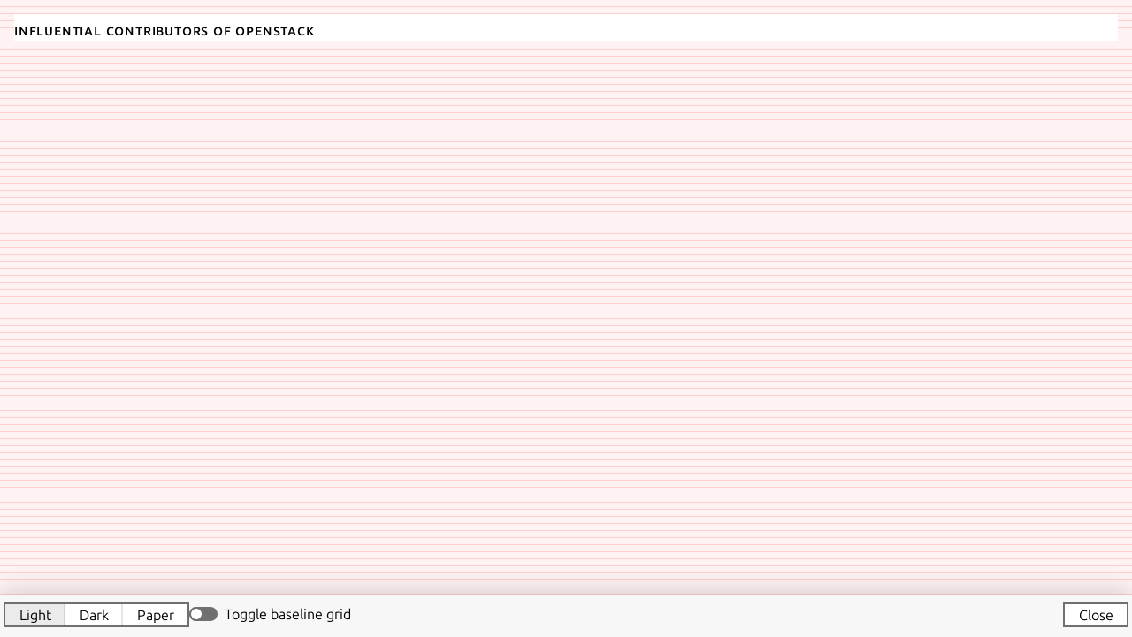

--- FILE ---
content_type: text/html; charset=utf-8
request_url: https://vanillaframework.io/docs/examples/patterns/headings/muted
body_size: 288
content:




  <!DOCTYPE html>
  <html lang="en">
    <head>
      <meta charset="utf-8" />
      <meta name="viewport" content="width=device-width, initial-scale=1">
      <title>Headings / Muted | Examples | Vanilla framework
        documentation</title>

      
        <link rel="stylesheet" type="text/css" href="/static/build/css/build.css?v=72333d6" />
      
        <link rel="stylesheet" type="text/css" href="/static/build/css/docs/example.css?v=a0dfc00" />
        <link rel="icon" href="https://assets.ubuntu.com/v1/ab36e6ed-vanilla_favicon_32px.png" type="image/x-icon" />
      
      
        <script>
          var SHOW_THEME_SWITCH = true;
        </script>
      

      <script defer src="/static/js/example-tools.js?v=b468c8b"></script>
    </head>
    <body >
      
  
<h4 class="p-muted-heading">Influential contributors of openstack</h4>


      
    </body>
  </html>


--- FILE ---
content_type: text/javascript; charset=utf-8
request_url: https://vanillaframework.io/static/js/example-tools.js?v=b468c8b
body_size: 1966
content:
const SUPPORTED_THEMES = ['light', 'dark', 'paper'];
const [DEFAULT_COLOR_THEME] = SUPPORTED_THEMES;
const COLOR_THEME_QUERY_PARAM_NAME = 'theme';
var activeTheme = DEFAULT_COLOR_THEME;

(function () {
  function inIframe() {
    try {
      return window.self !== window.top;
    } catch (e) {
      return true;
    }
  }

  function fragmentFromString(htmlString) {
    var temp = document.createElement('template');
    temp.innerHTML = htmlString;
    return temp.content;
  }

  /**
   * Gets the current query parameters
   * @returns {URLSearchParams}
   */
  function getQueryParameters() {
    return new URLSearchParams(window.location.search);
  }

  /**
   * Sets the query parameter value of `key` to `value`
   * @param {String} key
   * @param {String} value
   * @param {Boolean} reload Whether to cause a page load after updating the query parameter
   * @returns {URLSearchParams} Query parameters after update
   */
  function setQueryParameter(key, value, reload = false) {
    var currentQueryParams = getQueryParameters();

    if (reload && currentQueryParams.get(key) !== value) {
      currentQueryParams.set(key, value);
      window.location.search = currentQueryParams.toString();
    } else {
      var url = new URL(window.location.href);
      if (value) {
        url.searchParams.set(key, value);
      } else {
        url.searchParams.delete(key);
      }
      if (window.location.href !== url.toString()) {
        window.history.replaceState(null, null, url.toString());
      }
    }
    return getQueryParameters();
  }

  /**
   * Converts a theme name to its document class name, used for applying that color theme to the body
   * @param {String} themeName
   * @returns {string}
   */
  function convertThemeNameToClassName(themeName) {
    return `is-${themeName}`;
  }

  /**
   * Converts a theme name to its JS toggler identifier name, used for targeting it with JS events
   * @param {String} themeName
   * @returns {string}
   */
  function convertThemeNameToButtonIdentifier(themeName) {
    return `js-${themeName}-theme-toggle`;
  }

  /**
   * Converts a string to titlecase (first letter capitalized & subsequent letters lowercase)
   * @param {String} str
   * @returns {string}
   */
  function titleCase(str) {
    return `${str.charAt(0).toUpperCase()}${str.slice(1).toLowerCase()}`;
  }

  /**
   * Sets a color theme as active; removes all other color themes from active status
   * @param {String} themeToSelect
   */
  function selectColorTheme(themeToSelect) {
    // Apply the color theme to the document body
    document.body.classList.add(convertThemeNameToClassName(themeToSelect));
    // Remove the old color theme from the document body
    if (themeToSelect !== activeTheme) document.body.classList.remove(convertThemeNameToClassName(activeTheme));

    // Update address bar to reflect the newly selected color theme
    setQueryParameter(COLOR_THEME_QUERY_PARAM_NAME, themeToSelect.toLowerCase());

    // Update theme selector button states to reflect which one is currently active
    var themeButtonToSelect = document.getElementById(convertThemeNameToButtonIdentifier(themeToSelect));
    themeButtonToSelect?.setAttribute('aria-selected', 'true');
    if (activeTheme) {
      var themeButtonToDeselect = document.getElementById(convertThemeNameToButtonIdentifier(activeTheme));
      themeButtonToDeselect?.setAttribute('aria-selected', 'false');
    }

    activeTheme = themeToSelect;
  }

  if (!inIframe()) {
    document.documentElement.classList.add('u-baseline-grid');

    document.addEventListener('DOMContentLoaded', function () {
      var body = document.body;
      var controls = document.createElement('div');
      controls.classList.add('p-example-controls', 'p-form');
      var queryParameters = getQueryParameters();
      var requestedTheme = queryParameters.get(COLOR_THEME_QUERY_PARAM_NAME);
      if (SHOW_THEME_SWITCH) {
        // Some examples (i.e., button / dark) are pre-themed by their jinja template.
        // if this is the case we don't modify the body class (it's already set); we just mark that theme as active.
        var preExistingClassFromTemplate = SUPPORTED_THEMES.find((themeName) => body.classList.contains(convertThemeNameToClassName(themeName)));

        if (preExistingClassFromTemplate) {
          activeTheme = preExistingClassFromTemplate;
        } else if (!requestedTheme) {
          // No template-defined theme & no query-param-requested theme; fallback to default
          selectColorTheme(DEFAULT_COLOR_THEME);
        }

        if (requestedTheme) {
          if (SUPPORTED_THEMES.includes(requestedTheme)) {
            selectColorTheme(requestedTheme);
          } else {
            // Query param used to request a theme that is not supported
            selectColorTheme(DEFAULT_COLOR_THEME);
          }
        }

        if (SUPPORTED_THEMES?.length > 1) {
          var themeSwitcherControls = SUPPORTED_THEMES.map(
            (themeName) =>
              `<button id="${convertThemeNameToButtonIdentifier(themeName)}" class="p-segmented-control__button p-theme-toggle__button is-dense" role="button" aria-selected="${body.classList.contains(convertThemeNameToClassName(themeName))}" data-color-theme-name="${themeName}">${titleCase(themeName)}</button>`,
          );
          var themeSwitcherSegmentedControl = fragmentFromString(
            `<div class="p-segmented-control u-theme-toggle"><div class="p-segmented-control__list">${themeSwitcherControls.join('')}</div></div>`,
          );

          controls.appendChild(themeSwitcherSegmentedControl);
        }
      } else if (requestedTheme) {
        setQueryParameter(COLOR_THEME_QUERY_PARAM_NAME, null);
      }
      var baselineGridControl = fragmentFromString(
        '<div class="u-baseline-grid__toggle"><label class="p-switch"><input type="checkbox" class="p-switch__input js-baseline-toggle" /><span class="p-switch__slider"></span><span class="p-switch__label">Toggle baseline grid</span></label></div>',
      );
      controls.appendChild(baselineGridControl);

      const closeButtonFragment = fragmentFromString(`
        <button class="p-button is-dense p-example-controls__close-button" id="js-example-toolbar-close-button">
          Close
        </button>
      `);
      controls.appendChild(closeButtonFragment);
      body.appendChild(controls);

      var closeButton = document.getElementById('js-example-toolbar-close-button');
      closeButton.addEventListener('click', () => controls.remove());

      // Below code relies on the controls already existing in the DOM, so must come after `body.appendChild`.
      var themeToggleButtons = document.querySelectorAll('.p-theme-toggle__button');
      themeToggleButtons.forEach((themeToggleButton) => {
        themeToggleButton.addEventListener('click', () => {
          selectColorTheme(themeToggleButton.getAttribute('data-color-theme-name'));
        });
      });

      var toggle = document.querySelector('.js-baseline-toggle');
      toggle.addEventListener('click', function (event) {
        body.classList.toggle('u-baseline-grid');
      });
    });
  }
})();
